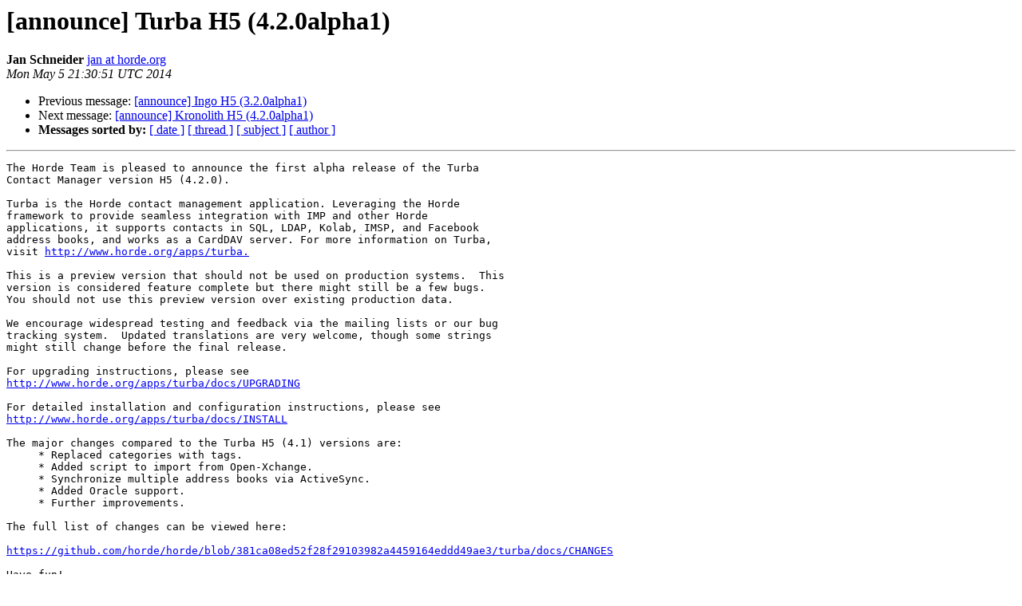

--- FILE ---
content_type: text/html
request_url: https://lists.horde.org/archives/announce/2014/000984.html
body_size: 1661
content:
<!DOCTYPE HTML PUBLIC "-//W3C//DTD HTML 4.01 Transitional//EN">
<HTML>
 <HEAD>
   <TITLE> [announce] Turba H5 (4.2.0alpha1)
   </TITLE>
   <LINK REL="Index" HREF="index.html" >
   <LINK REL="made" HREF="mailto:announce%40lists.horde.org?Subject=Re%3A%20%5Bannounce%5D%20Turba%20H5%20%284.2.0alpha1%29&In-Reply-To=%3C20140505233051.Horde.H08_Q4ls4iDCS0PEPq_eAA2%40127.0.0.1%3E">
   <META NAME="robots" CONTENT="index,nofollow">
   <style type="text/css">
       pre {
           white-space: pre-wrap;       /* css-2.1, curent FF, Opera, Safari */
           }
   </style>
   <META http-equiv="Content-Type" content="text/html; charset=us-ascii">
   <LINK REL="Previous"  HREF="000983.html">
   <LINK REL="Next"  HREF="000985.html">
 </HEAD>
 <BODY BGCOLOR="#ffffff">
   <H1>[announce] Turba H5 (4.2.0alpha1)</H1>
    <B>Jan Schneider</B> 
    <A HREF="mailto:announce%40lists.horde.org?Subject=Re%3A%20%5Bannounce%5D%20Turba%20H5%20%284.2.0alpha1%29&In-Reply-To=%3C20140505233051.Horde.H08_Q4ls4iDCS0PEPq_eAA2%40127.0.0.1%3E"
       TITLE="[announce] Turba H5 (4.2.0alpha1)">jan at horde.org
       </A><BR>
    <I>Mon May  5 21:30:51 UTC 2014</I>
    <P><UL>
        <LI>Previous message: <A HREF="000983.html">[announce] Ingo H5 (3.2.0alpha1)
</A></li>
        <LI>Next message: <A HREF="000985.html">[announce] Kronolith H5 (4.2.0alpha1)
</A></li>
         <LI> <B>Messages sorted by:</B> 
              <a href="date.html#984">[ date ]</a>
              <a href="thread.html#984">[ thread ]</a>
              <a href="subject.html#984">[ subject ]</a>
              <a href="author.html#984">[ author ]</a>
         </LI>
       </UL>
    <HR>  
<!--beginarticle-->
<PRE>The Horde Team is pleased to announce the first alpha release of the Turba
Contact Manager version H5 (4.2.0).

Turba is the Horde contact management application. Leveraging the Horde
framework to provide seamless integration with IMP and other Horde
applications, it supports contacts in SQL, LDAP, Kolab, IMSP, and Facebook
address books, and works as a CardDAV server. For more information on Turba,
visit <A HREF="http://www.horde.org/apps/turba.">http://www.horde.org/apps/turba.</A>

This is a preview version that should not be used on production systems.  This
version is considered feature complete but there might still be a few bugs.
You should not use this preview version over existing production data.

We encourage widespread testing and feedback via the mailing lists or our bug
tracking system.  Updated translations are very welcome, though some strings
might still change before the final release.

For upgrading instructions, please see
<A HREF="http://www.horde.org/apps/turba/docs/UPGRADING">http://www.horde.org/apps/turba/docs/UPGRADING</A>

For detailed installation and configuration instructions, please see
<A HREF="http://www.horde.org/apps/turba/docs/INSTALL">http://www.horde.org/apps/turba/docs/INSTALL</A>

The major changes compared to the Turba H5 (4.1) versions are:
     * Replaced categories with tags.
     * Added script to import from Open-Xchange.
     * Synchronize multiple address books via ActiveSync.
     * Added Oracle support.
     * Further improvements.

The full list of changes can be viewed here:

<A HREF="https://github.com/horde/horde/blob/381ca08ed52f28f29103982a4459164eddd49ae3/turba/docs/CHANGES">https://github.com/horde/horde/blob/381ca08ed52f28f29103982a4459164eddd49ae3/turba/docs/CHANGES</A>

Have fun!

The Horde Team.
</PRE>


<!--endarticle-->
    <HR>
    <P><UL>
        <!--threads-->
	<LI>Previous message: <A HREF="000983.html">[announce] Ingo H5 (3.2.0alpha1)
</A></li>
	<LI>Next message: <A HREF="000985.html">[announce] Kronolith H5 (4.2.0alpha1)
</A></li>
         <LI> <B>Messages sorted by:</B> 
              <a href="date.html#984">[ date ]</a>
              <a href="thread.html#984">[ thread ]</a>
              <a href="subject.html#984">[ subject ]</a>
              <a href="author.html#984">[ author ]</a>
         </LI>
       </UL>

<hr>
<a href="http://lists.horde.org/mailman/listinfo/announce">More information about the announce
mailing list</a><br>
</body></html>
